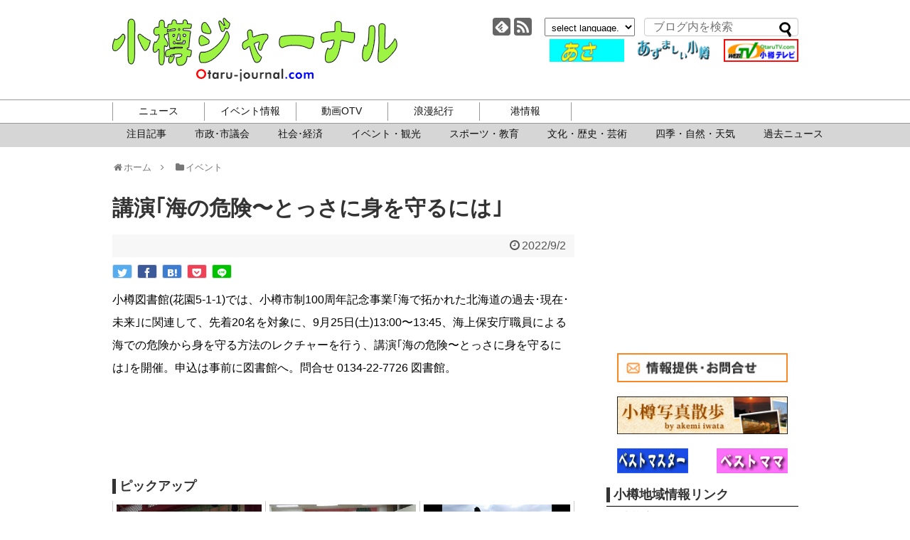

--- FILE ---
content_type: text/html; charset=UTF-8
request_url: https://www.otaru-journal.com/event/%E8%AC%9B%E6%BC%94%EF%BD%A2%E6%B5%B7%E3%81%AE%E5%8D%B1%E9%99%BA%E3%80%9C%E3%81%A8%E3%81%A3%E3%81%95%E3%81%AB%E8%BA%AB%E3%82%92%E5%AE%88%E3%82%8B%E3%81%AB%E3%81%AF%EF%BD%A3/
body_size: 15440
content:
<!DOCTYPE html>
<html lang="ja">
<head>
<!-- Global site tag (gtag.js) - Google Analytics -->
<script async src="https://www.googletagmanager.com/gtag/js?id=UA-8520791-1"></script>
<script>
  window.dataLayer = window.dataLayer || [];
  function gtag(){dataLayer.push(arguments);}
  gtag('js', new Date());

  gtag('config', 'UA-8520791-1');
</script>
<!-- /Global site tag (gtag.js) - Google Analytics -->
<meta charset="UTF-8">
<meta http-equiv="x-dns-prefetch-control" content="on">
<link rel="dns-prefetch" href="https://pagead2.googlesyndication.com">
<link rel="dns-prefetch" href="https://googleads.g.doubleclick.net">
<link rel="dns-prefetch" href="https://googleads4.g.doubleclick.net">
<link rel="dns-prefetch" href="https://tpc.googlesyndication.com">
<link rel="dns-prefetch" href="https://www.gstatic.com">
  <meta name="viewport" content="width=1280, maximum-scale=1, user-scalable=yes">
<link rel="alternate" type="application/rss+xml" title="小樽ジャーナル RSS Feed" href="https://www.otaru-journal.com/feed/" />
<link rel="pingback" href="https://www.otaru-journal.com/otarujournal_wordpress/xmlrpc.php" />
<meta name="description" content="小樽図書館(花園5-1-1)では、小樽市制100周年記念事業｢海で拓かれた北海道の過去･現在･未来｣に関連して、先着20名を対象に、9月25日(土)13:00〜13:45、海上保安庁職員による海での危険から身を守る方法のレクチャーを行う、講" />
<!-- OGP -->
<meta property="og:type" content="article">
<meta property="og:description" content="小樽図書館(花園5-1-1)では、小樽市制100周年記念事業｢海で拓かれた北海道の過去･現在･未来｣に関連して、先着20名を対象に、9月25日(土)13:00〜13:45、海上保安庁職員による海での危険から身を守る方法のレクチャーを行う、講">
<meta property="og:title" content="講演｢海の危険〜とっさに身を守るには｣">
<meta property="og:url" content="https://www.otaru-journal.com/event/%e8%ac%9b%e6%bc%94%ef%bd%a2%e6%b5%b7%e3%81%ae%e5%8d%b1%e9%99%ba%e3%80%9c%e3%81%a8%e3%81%a3%e3%81%95%e3%81%ab%e8%ba%ab%e3%82%92%e5%ae%88%e3%82%8b%e3%81%ab%e3%81%af%ef%bd%a3/">
<meta property="og:image" content="https://www.otaru-journal.com/otarujournal_wordpress/wp-content/themes/simplicity2-child/images/og-image.jpg">
<meta property="og:site_name" content="小樽ジャーナル">
<meta property="og:locale" content="ja_JP">
<!-- /OGP -->
<!-- Twitter Card -->
<meta name="twitter:card" content="summary">
<meta name="twitter:description" content="小樽図書館(花園5-1-1)では、小樽市制100周年記念事業｢海で拓かれた北海道の過去･現在･未来｣に関連して、先着20名を対象に、9月25日(土)13:00〜13:45、海上保安庁職員による海での危険から身を守る方法のレクチャーを行う、講">
<meta name="twitter:title" content="講演｢海の危険〜とっさに身を守るには｣">
<meta name="twitter:url" content="https://www.otaru-journal.com/event/%e8%ac%9b%e6%bc%94%ef%bd%a2%e6%b5%b7%e3%81%ae%e5%8d%b1%e9%99%ba%e3%80%9c%e3%81%a8%e3%81%a3%e3%81%95%e3%81%ab%e8%ba%ab%e3%82%92%e5%ae%88%e3%82%8b%e3%81%ab%e3%81%af%ef%bd%a3/">
<meta name="twitter:image" content="https://www.otaru-journal.com/otarujournal_wordpress/wp-content/themes/simplicity2-child/images/og-image.jpg">
<meta name="twitter:domain" content="www.otaru-journal.com">
<!-- /Twitter Card -->

  <script>
  /*@cc_on _d=document;eval('var document=_d')@*/
  </script>
<!--[if lt IE 9]> 
    <script src="./common/js/html5shiv.js"></script>
<![endif]-->
<title>講演｢海の危険〜とっさに身を守るには｣</title>
<meta name='robots' content='max-image-preview:large' />
<link rel="alternate" type="application/rss+xml" title="小樽ジャーナル &raquo; フィード" href="https://www.otaru-journal.com/feed/" />
<link rel="alternate" title="oEmbed (JSON)" type="application/json+oembed" href="https://www.otaru-journal.com/wp-json/oembed/1.0/embed?url=https%3A%2F%2Fwww.otaru-journal.com%2Fevent%2F%25e8%25ac%259b%25e6%25bc%2594%25ef%25bd%25a2%25e6%25b5%25b7%25e3%2581%25ae%25e5%258d%25b1%25e9%2599%25ba%25e3%2580%259c%25e3%2581%25a8%25e3%2581%25a3%25e3%2581%2595%25e3%2581%25ab%25e8%25ba%25ab%25e3%2582%2592%25e5%25ae%2588%25e3%2582%258b%25e3%2581%25ab%25e3%2581%25af%25ef%25bd%25a3%2F" />
<link rel="alternate" title="oEmbed (XML)" type="text/xml+oembed" href="https://www.otaru-journal.com/wp-json/oembed/1.0/embed?url=https%3A%2F%2Fwww.otaru-journal.com%2Fevent%2F%25e8%25ac%259b%25e6%25bc%2594%25ef%25bd%25a2%25e6%25b5%25b7%25e3%2581%25ae%25e5%258d%25b1%25e9%2599%25ba%25e3%2580%259c%25e3%2581%25a8%25e3%2581%25a3%25e3%2581%2595%25e3%2581%25ab%25e8%25ba%25ab%25e3%2582%2592%25e5%25ae%2588%25e3%2582%258b%25e3%2581%25ab%25e3%2581%25af%25ef%25bd%25a3%2F&#038;format=xml" />
<style id='wp-img-auto-sizes-contain-inline-css' type='text/css'>
img:is([sizes=auto i],[sizes^="auto," i]){contain-intrinsic-size:3000px 1500px}
/*# sourceURL=wp-img-auto-sizes-contain-inline-css */
</style>
<link rel='stylesheet' id='simplicity-style-css' href='https://www.otaru-journal.com/otarujournal_wordpress/wp-content/themes/simplicity2/style.css?ver=6.9&#038;fver=20190405124608' type='text/css' media='all' />
<link rel='stylesheet' id='font-awesome-style-css' href='https://www.otaru-journal.com/otarujournal_wordpress/wp-content/themes/simplicity2/webfonts/css/font-awesome.min.css?ver=6.9&#038;fver=20190405124608' type='text/css' media='all' />
<link rel='stylesheet' id='icomoon-style-css' href='https://www.otaru-journal.com/otarujournal_wordpress/wp-content/themes/simplicity2/webfonts/icomoon/style.css?ver=6.9&#038;fver=20190405124608' type='text/css' media='all' />
<link rel='stylesheet' id='extension-style-css' href='https://www.otaru-journal.com/otarujournal_wordpress/wp-content/themes/simplicity2/css/extension.css?ver=6.9&#038;fver=20190405124608' type='text/css' media='all' />
<style id='extension-style-inline-css' type='text/css'>
#sharebar{margin-left:-120px}@media screen and (max-width:639px){.article br{display:block}} #main .social-count{display:none} .arrow-box{display:none}#sns-group-top .balloon-btn-set{width:auto}
/*# sourceURL=extension-style-inline-css */
</style>
<link rel='stylesheet' id='child-style-css' href='https://www.otaru-journal.com/otarujournal_wordpress/wp-content/themes/simplicity2-child/style.css?ver=6.9&#038;fver=20201111062646' type='text/css' media='all' />
<link rel='stylesheet' id='print-style-css' href='https://www.otaru-journal.com/otarujournal_wordpress/wp-content/themes/simplicity2/css/print.css?ver=6.9&#038;fver=20190405124608' type='text/css' media='print' />
<style id='wp-emoji-styles-inline-css' type='text/css'>

	img.wp-smiley, img.emoji {
		display: inline !important;
		border: none !important;
		box-shadow: none !important;
		height: 1em !important;
		width: 1em !important;
		margin: 0 0.07em !important;
		vertical-align: -0.1em !important;
		background: none !important;
		padding: 0 !important;
	}
/*# sourceURL=wp-emoji-styles-inline-css */
</style>
<style id='wp-block-library-inline-css' type='text/css'>
:root{--wp-block-synced-color:#7a00df;--wp-block-synced-color--rgb:122,0,223;--wp-bound-block-color:var(--wp-block-synced-color);--wp-editor-canvas-background:#ddd;--wp-admin-theme-color:#007cba;--wp-admin-theme-color--rgb:0,124,186;--wp-admin-theme-color-darker-10:#006ba1;--wp-admin-theme-color-darker-10--rgb:0,107,160.5;--wp-admin-theme-color-darker-20:#005a87;--wp-admin-theme-color-darker-20--rgb:0,90,135;--wp-admin-border-width-focus:2px}@media (min-resolution:192dpi){:root{--wp-admin-border-width-focus:1.5px}}.wp-element-button{cursor:pointer}:root .has-very-light-gray-background-color{background-color:#eee}:root .has-very-dark-gray-background-color{background-color:#313131}:root .has-very-light-gray-color{color:#eee}:root .has-very-dark-gray-color{color:#313131}:root .has-vivid-green-cyan-to-vivid-cyan-blue-gradient-background{background:linear-gradient(135deg,#00d084,#0693e3)}:root .has-purple-crush-gradient-background{background:linear-gradient(135deg,#34e2e4,#4721fb 50%,#ab1dfe)}:root .has-hazy-dawn-gradient-background{background:linear-gradient(135deg,#faaca8,#dad0ec)}:root .has-subdued-olive-gradient-background{background:linear-gradient(135deg,#fafae1,#67a671)}:root .has-atomic-cream-gradient-background{background:linear-gradient(135deg,#fdd79a,#004a59)}:root .has-nightshade-gradient-background{background:linear-gradient(135deg,#330968,#31cdcf)}:root .has-midnight-gradient-background{background:linear-gradient(135deg,#020381,#2874fc)}:root{--wp--preset--font-size--normal:16px;--wp--preset--font-size--huge:42px}.has-regular-font-size{font-size:1em}.has-larger-font-size{font-size:2.625em}.has-normal-font-size{font-size:var(--wp--preset--font-size--normal)}.has-huge-font-size{font-size:var(--wp--preset--font-size--huge)}.has-text-align-center{text-align:center}.has-text-align-left{text-align:left}.has-text-align-right{text-align:right}.has-fit-text{white-space:nowrap!important}#end-resizable-editor-section{display:none}.aligncenter{clear:both}.items-justified-left{justify-content:flex-start}.items-justified-center{justify-content:center}.items-justified-right{justify-content:flex-end}.items-justified-space-between{justify-content:space-between}.screen-reader-text{border:0;clip-path:inset(50%);height:1px;margin:-1px;overflow:hidden;padding:0;position:absolute;width:1px;word-wrap:normal!important}.screen-reader-text:focus{background-color:#ddd;clip-path:none;color:#444;display:block;font-size:1em;height:auto;left:5px;line-height:normal;padding:15px 23px 14px;text-decoration:none;top:5px;width:auto;z-index:100000}html :where(.has-border-color){border-style:solid}html :where([style*=border-top-color]){border-top-style:solid}html :where([style*=border-right-color]){border-right-style:solid}html :where([style*=border-bottom-color]){border-bottom-style:solid}html :where([style*=border-left-color]){border-left-style:solid}html :where([style*=border-width]){border-style:solid}html :where([style*=border-top-width]){border-top-style:solid}html :where([style*=border-right-width]){border-right-style:solid}html :where([style*=border-bottom-width]){border-bottom-style:solid}html :where([style*=border-left-width]){border-left-style:solid}html :where(img[class*=wp-image-]){height:auto;max-width:100%}:where(figure){margin:0 0 1em}html :where(.is-position-sticky){--wp-admin--admin-bar--position-offset:var(--wp-admin--admin-bar--height,0px)}@media screen and (max-width:600px){html :where(.is-position-sticky){--wp-admin--admin-bar--position-offset:0px}}

/*# sourceURL=wp-block-library-inline-css */
</style><style id='global-styles-inline-css' type='text/css'>
:root{--wp--preset--aspect-ratio--square: 1;--wp--preset--aspect-ratio--4-3: 4/3;--wp--preset--aspect-ratio--3-4: 3/4;--wp--preset--aspect-ratio--3-2: 3/2;--wp--preset--aspect-ratio--2-3: 2/3;--wp--preset--aspect-ratio--16-9: 16/9;--wp--preset--aspect-ratio--9-16: 9/16;--wp--preset--color--black: #000000;--wp--preset--color--cyan-bluish-gray: #abb8c3;--wp--preset--color--white: #ffffff;--wp--preset--color--pale-pink: #f78da7;--wp--preset--color--vivid-red: #cf2e2e;--wp--preset--color--luminous-vivid-orange: #ff6900;--wp--preset--color--luminous-vivid-amber: #fcb900;--wp--preset--color--light-green-cyan: #7bdcb5;--wp--preset--color--vivid-green-cyan: #00d084;--wp--preset--color--pale-cyan-blue: #8ed1fc;--wp--preset--color--vivid-cyan-blue: #0693e3;--wp--preset--color--vivid-purple: #9b51e0;--wp--preset--gradient--vivid-cyan-blue-to-vivid-purple: linear-gradient(135deg,rgb(6,147,227) 0%,rgb(155,81,224) 100%);--wp--preset--gradient--light-green-cyan-to-vivid-green-cyan: linear-gradient(135deg,rgb(122,220,180) 0%,rgb(0,208,130) 100%);--wp--preset--gradient--luminous-vivid-amber-to-luminous-vivid-orange: linear-gradient(135deg,rgb(252,185,0) 0%,rgb(255,105,0) 100%);--wp--preset--gradient--luminous-vivid-orange-to-vivid-red: linear-gradient(135deg,rgb(255,105,0) 0%,rgb(207,46,46) 100%);--wp--preset--gradient--very-light-gray-to-cyan-bluish-gray: linear-gradient(135deg,rgb(238,238,238) 0%,rgb(169,184,195) 100%);--wp--preset--gradient--cool-to-warm-spectrum: linear-gradient(135deg,rgb(74,234,220) 0%,rgb(151,120,209) 20%,rgb(207,42,186) 40%,rgb(238,44,130) 60%,rgb(251,105,98) 80%,rgb(254,248,76) 100%);--wp--preset--gradient--blush-light-purple: linear-gradient(135deg,rgb(255,206,236) 0%,rgb(152,150,240) 100%);--wp--preset--gradient--blush-bordeaux: linear-gradient(135deg,rgb(254,205,165) 0%,rgb(254,45,45) 50%,rgb(107,0,62) 100%);--wp--preset--gradient--luminous-dusk: linear-gradient(135deg,rgb(255,203,112) 0%,rgb(199,81,192) 50%,rgb(65,88,208) 100%);--wp--preset--gradient--pale-ocean: linear-gradient(135deg,rgb(255,245,203) 0%,rgb(182,227,212) 50%,rgb(51,167,181) 100%);--wp--preset--gradient--electric-grass: linear-gradient(135deg,rgb(202,248,128) 0%,rgb(113,206,126) 100%);--wp--preset--gradient--midnight: linear-gradient(135deg,rgb(2,3,129) 0%,rgb(40,116,252) 100%);--wp--preset--font-size--small: 13px;--wp--preset--font-size--medium: 20px;--wp--preset--font-size--large: 36px;--wp--preset--font-size--x-large: 42px;--wp--preset--spacing--20: 0.44rem;--wp--preset--spacing--30: 0.67rem;--wp--preset--spacing--40: 1rem;--wp--preset--spacing--50: 1.5rem;--wp--preset--spacing--60: 2.25rem;--wp--preset--spacing--70: 3.38rem;--wp--preset--spacing--80: 5.06rem;--wp--preset--shadow--natural: 6px 6px 9px rgba(0, 0, 0, 0.2);--wp--preset--shadow--deep: 12px 12px 50px rgba(0, 0, 0, 0.4);--wp--preset--shadow--sharp: 6px 6px 0px rgba(0, 0, 0, 0.2);--wp--preset--shadow--outlined: 6px 6px 0px -3px rgb(255, 255, 255), 6px 6px rgb(0, 0, 0);--wp--preset--shadow--crisp: 6px 6px 0px rgb(0, 0, 0);}:where(.is-layout-flex){gap: 0.5em;}:where(.is-layout-grid){gap: 0.5em;}body .is-layout-flex{display: flex;}.is-layout-flex{flex-wrap: wrap;align-items: center;}.is-layout-flex > :is(*, div){margin: 0;}body .is-layout-grid{display: grid;}.is-layout-grid > :is(*, div){margin: 0;}:where(.wp-block-columns.is-layout-flex){gap: 2em;}:where(.wp-block-columns.is-layout-grid){gap: 2em;}:where(.wp-block-post-template.is-layout-flex){gap: 1.25em;}:where(.wp-block-post-template.is-layout-grid){gap: 1.25em;}.has-black-color{color: var(--wp--preset--color--black) !important;}.has-cyan-bluish-gray-color{color: var(--wp--preset--color--cyan-bluish-gray) !important;}.has-white-color{color: var(--wp--preset--color--white) !important;}.has-pale-pink-color{color: var(--wp--preset--color--pale-pink) !important;}.has-vivid-red-color{color: var(--wp--preset--color--vivid-red) !important;}.has-luminous-vivid-orange-color{color: var(--wp--preset--color--luminous-vivid-orange) !important;}.has-luminous-vivid-amber-color{color: var(--wp--preset--color--luminous-vivid-amber) !important;}.has-light-green-cyan-color{color: var(--wp--preset--color--light-green-cyan) !important;}.has-vivid-green-cyan-color{color: var(--wp--preset--color--vivid-green-cyan) !important;}.has-pale-cyan-blue-color{color: var(--wp--preset--color--pale-cyan-blue) !important;}.has-vivid-cyan-blue-color{color: var(--wp--preset--color--vivid-cyan-blue) !important;}.has-vivid-purple-color{color: var(--wp--preset--color--vivid-purple) !important;}.has-black-background-color{background-color: var(--wp--preset--color--black) !important;}.has-cyan-bluish-gray-background-color{background-color: var(--wp--preset--color--cyan-bluish-gray) !important;}.has-white-background-color{background-color: var(--wp--preset--color--white) !important;}.has-pale-pink-background-color{background-color: var(--wp--preset--color--pale-pink) !important;}.has-vivid-red-background-color{background-color: var(--wp--preset--color--vivid-red) !important;}.has-luminous-vivid-orange-background-color{background-color: var(--wp--preset--color--luminous-vivid-orange) !important;}.has-luminous-vivid-amber-background-color{background-color: var(--wp--preset--color--luminous-vivid-amber) !important;}.has-light-green-cyan-background-color{background-color: var(--wp--preset--color--light-green-cyan) !important;}.has-vivid-green-cyan-background-color{background-color: var(--wp--preset--color--vivid-green-cyan) !important;}.has-pale-cyan-blue-background-color{background-color: var(--wp--preset--color--pale-cyan-blue) !important;}.has-vivid-cyan-blue-background-color{background-color: var(--wp--preset--color--vivid-cyan-blue) !important;}.has-vivid-purple-background-color{background-color: var(--wp--preset--color--vivid-purple) !important;}.has-black-border-color{border-color: var(--wp--preset--color--black) !important;}.has-cyan-bluish-gray-border-color{border-color: var(--wp--preset--color--cyan-bluish-gray) !important;}.has-white-border-color{border-color: var(--wp--preset--color--white) !important;}.has-pale-pink-border-color{border-color: var(--wp--preset--color--pale-pink) !important;}.has-vivid-red-border-color{border-color: var(--wp--preset--color--vivid-red) !important;}.has-luminous-vivid-orange-border-color{border-color: var(--wp--preset--color--luminous-vivid-orange) !important;}.has-luminous-vivid-amber-border-color{border-color: var(--wp--preset--color--luminous-vivid-amber) !important;}.has-light-green-cyan-border-color{border-color: var(--wp--preset--color--light-green-cyan) !important;}.has-vivid-green-cyan-border-color{border-color: var(--wp--preset--color--vivid-green-cyan) !important;}.has-pale-cyan-blue-border-color{border-color: var(--wp--preset--color--pale-cyan-blue) !important;}.has-vivid-cyan-blue-border-color{border-color: var(--wp--preset--color--vivid-cyan-blue) !important;}.has-vivid-purple-border-color{border-color: var(--wp--preset--color--vivid-purple) !important;}.has-vivid-cyan-blue-to-vivid-purple-gradient-background{background: var(--wp--preset--gradient--vivid-cyan-blue-to-vivid-purple) !important;}.has-light-green-cyan-to-vivid-green-cyan-gradient-background{background: var(--wp--preset--gradient--light-green-cyan-to-vivid-green-cyan) !important;}.has-luminous-vivid-amber-to-luminous-vivid-orange-gradient-background{background: var(--wp--preset--gradient--luminous-vivid-amber-to-luminous-vivid-orange) !important;}.has-luminous-vivid-orange-to-vivid-red-gradient-background{background: var(--wp--preset--gradient--luminous-vivid-orange-to-vivid-red) !important;}.has-very-light-gray-to-cyan-bluish-gray-gradient-background{background: var(--wp--preset--gradient--very-light-gray-to-cyan-bluish-gray) !important;}.has-cool-to-warm-spectrum-gradient-background{background: var(--wp--preset--gradient--cool-to-warm-spectrum) !important;}.has-blush-light-purple-gradient-background{background: var(--wp--preset--gradient--blush-light-purple) !important;}.has-blush-bordeaux-gradient-background{background: var(--wp--preset--gradient--blush-bordeaux) !important;}.has-luminous-dusk-gradient-background{background: var(--wp--preset--gradient--luminous-dusk) !important;}.has-pale-ocean-gradient-background{background: var(--wp--preset--gradient--pale-ocean) !important;}.has-electric-grass-gradient-background{background: var(--wp--preset--gradient--electric-grass) !important;}.has-midnight-gradient-background{background: var(--wp--preset--gradient--midnight) !important;}.has-small-font-size{font-size: var(--wp--preset--font-size--small) !important;}.has-medium-font-size{font-size: var(--wp--preset--font-size--medium) !important;}.has-large-font-size{font-size: var(--wp--preset--font-size--large) !important;}.has-x-large-font-size{font-size: var(--wp--preset--font-size--x-large) !important;}
/*# sourceURL=global-styles-inline-css */
</style>

<style id='classic-theme-styles-inline-css' type='text/css'>
/*! This file is auto-generated */
.wp-block-button__link{color:#fff;background-color:#32373c;border-radius:9999px;box-shadow:none;text-decoration:none;padding:calc(.667em + 2px) calc(1.333em + 2px);font-size:1.125em}.wp-block-file__button{background:#32373c;color:#fff;text-decoration:none}
/*# sourceURL=/wp-includes/css/classic-themes.min.css */
</style>
<script type="text/javascript" src="https://www.otaru-journal.com/otarujournal_wordpress/wp-includes/js/jquery/jquery.min.js?ver=3.7.1" id="jquery-core-js"></script>
<script type="text/javascript" src="https://www.otaru-journal.com/otarujournal_wordpress/wp-includes/js/jquery/jquery-migrate.min.js?ver=3.4.1" id="jquery-migrate-js"></script>
<link rel="canonical" href="https://www.otaru-journal.com/event/%e8%ac%9b%e6%bc%94%ef%bd%a2%e6%b5%b7%e3%81%ae%e5%8d%b1%e9%99%ba%e3%80%9c%e3%81%a8%e3%81%a3%e3%81%95%e3%81%ab%e8%ba%ab%e3%82%92%e5%ae%88%e3%82%8b%e3%81%ab%e3%81%af%ef%bd%a3/" />
<link rel='shortlink' href='https://www.otaru-journal.com/?p=85561' />
<script async src="https://pagead2.googlesyndication.com/pagead/js/adsbygoogle.js"></script>
</head>
  <body data-rsssl=1 class="wp-singular event-template-default single single-event postid-85561 wp-theme-simplicity2 wp-child-theme-simplicity2-child" itemscope itemtype="https://schema.org/WebPage">
    <div id="container">

      <!-- header -->
      <header itemscope itemtype="https://schema.org/WPHeader">
        <div id="header" class="clearfix">
          <div id="header-in">

                        <div id="h-top">
              
              <div class="alignleft top-title-catchphrase">
                <!-- サイトのタイトル -->
<p id="site-title" itemscope itemtype="https://schema.org/Organization">
  <a href="https://www.otaru-journal.com/">小樽ジャーナル</a></p>
              </div>
              
                            <div class="alignright top-sns-follows flexBox">
                                <!-- SNSページ -->
<div class="sns-pages">
<ul class="snsp">
<li class="feedly-page"><a href="//feedly.com/i/subscription/feed/https://www.otaru-journal.com/feed/" target="blank" title="feedlyで更新情報を購読" rel="nofollow"><span class="icon-feedly-logo"></span></a></li><li class="rss-page"><a href="https://www.otaru-journal.com/feed/" target="_blank" title="RSSで更新情報をフォロー" rel="nofollow"><span class="icon-rss-logo"></span></a></li>  </ul>
</div>
                                <div id="selectlanguage"><form>
            <select name="select" onchange="location.href=this.options[this.selectedIndex].value;">
              <option seleced value="#">select language.</option>
                <option value="https://translate.google.com/translate?hl=ja&sl=ja&tl=ar&u=https://www.otaru-journal.com">Arabic</option>
				 <option value="https://translate.google.com/translate?hl=ja&sl=ja&tl=it&u=https://www.otaru-journal.com">Italian</option>
               <option value="https://translate.google.com/translate?hl=ja&sl=ja&tl=nl&u=https://www.otaru-journal.com">Dutch</option>
               <option value="https://translate.google.com/translate?hl=ja&sl=ja&tl=el&u=https://www.otaru-journal.com">Greek</option>
                <option value="https://translate.google.com/translate?hl=ja&sl=ja&tl=hr&u=https://www.otaru-journal.com">Croatian</option>                
				<option value="https://translate.google.com/translate?hl=ja&sl=ja&tl=sv&u=https://www.otaru-journal.com">Swedish</option>
                <option value="https://translate.google.com/translate?hl=ja&sl=ja&tl=es&u=https://www.otaru-journal.com">Spanish</option>                
				<option value="https://translate.google.com/translate?hl=ja&sl=ja&tl=cs&u=https://www.otaru-journal.com">Czech</option>
				<option value="https://translate.google.com/translate?hl=ja&sl=ja&tl=da&u=https://www.otaru-journal.com">Danish</option>
                <option value="https://translate.google.com/translate?hl=ja&sl=ja&tl=no&u=https://www.otaru-journal.com">Norwegian </option>
              <option value="https://translate.google.com/translate?hl=ja&sl=ja&tl=hi&u=https://www.otaru-journal.com">Hindi</option>
			                  <option value="https://translate.google.com/translate?hl=ja&sl=ja&tl=fr&u=https://www.otaru-journal.com">French</option>
                <option value="https://translate.google.com/translate?hl=ja&sl=ja&tl=bg&u=https://www.otaru-journal.com">Bulgarian</option>
                <option value="https://translate.google.com/translate?hl=ja&sl=ja&tl=pl&u=https://www.otaru-journal.com">Polish</option>
                <option value="https://translate.google.com/translate?hl=ja&sl=ja&tl=pt&u=https://www.otaru-journal.com">Portuguese</option>
                <option value="https://translate.google.com/translate?hl=ja&sl=ja&tl=ro&u=https://www.otaru-journal.com">Rumania</option>
                <option value="https://translate.google.com/translate?hl=ja&sl=ja&tl=ru&u=https://www.otaru-journal.com">Russian</option>
                <option value="https://translate.google.com/translate?hl=ja&sl=ja&tl=fi&u=https://www.otaru-journal.com">Finland</option>
                <option value="https://translate.google.com/translate?hl=ja&sl=ja&tl=en&u=https://www.otaru-journal.com">English</option>
                <option value="https://translate.google.com/translate?hl=ja&sl=ja&tl=ko&u=https://www.otaru-journal.com">Korean</option>
                <option value="https://translate.google.com/translate?hl=ja&sl=ja&tl=zh-CN&u=https://www.otaru-journal.com">中国語(簡体)</option>
                <option value="https://translate.google.com/translate?hl=ja&sl=ja&tl=zh-TW&u=https://www.otaru-journal.com">中国語(繁体)</option>
                <option value="https://www.otaru-journal.com">日本語</option>
            </select>
        </form></div>
                <form method="get" id="searchform" action="https://www.otaru-journal.com/">
	<input type="text" placeholder="ブログ内を検索" name="s" id="s">
	<input type="submit" id="searchsubmit" value="">
</form>              <div class="adOtaruOuter">
              <div class="adOtaru flexBox">
		  <a href="http://www.keishin-g.com/otaruds/" target="_blank"><img src="/otarujournal_wordpress/wp-content/uploads/2019/08/otarudsbarner.gif" alt="小樽自動車学校"></a>
		  <a href="https://www.otaru-journal.com/azumashi/" target="_blank"><img src="/otarujournal_wordpress/wp-content/uploads/2019/08/azu.gif" alt="あずましい小樽"></a>
		  <a href="http://www.youtube.com/OtarujournalTV" target="_blank"><img src="/otarujournal_wordpress/wp-content/uploads/2019/08/otv-logo1.gif" alt="小樽TV"></a>
	              </div>
              </div>
                          </div><!-- /#h-top -->
          </div><!-- /#header-in -->
        </div><!-- /#header -->
      </header>

      <!-- Navigation -->
<nav itemscope itemtype="https://schema.org/SiteNavigationElement">
  <div id="navi" class="navi-pc">
      	<div id="navi-in">
      <div class="menu-%e3%82%b0%e3%83%ad%e3%83%bc%e3%83%90%e3%83%ab%e3%83%a1%e3%83%8b%e3%83%a5%e3%83%bc-container"><ul id="menu-%e3%82%b0%e3%83%ad%e3%83%bc%e3%83%90%e3%83%ab%e3%83%a1%e3%83%8b%e3%83%a5%e3%83%bc" class="menu"><li id="menu-item-8161" class="gnav-news menu-item menu-item-type-custom menu-item-object-custom menu-item-has-children menu-item-8161"><a>ニュース</a>
<ul class="sub-menu">
	<li id="menu-item-8171" class="menu-item menu-item-type-taxonomy menu-item-object-category menu-item-8171"><a href="https://www.otaru-journal.com/category/news_pickup/">注目記事</a></li>
	<li id="menu-item-8168" class="menu-item menu-item-type-taxonomy menu-item-object-category menu-item-8168"><a href="https://www.otaru-journal.com/category/municipal/">市政･市議会</a></li>
	<li id="menu-item-8166" class="menu-item menu-item-type-taxonomy menu-item-object-category menu-item-8166"><a href="https://www.otaru-journal.com/category/social_economy/">社会･経済</a></li>
	<li id="menu-item-8167" class="menu-item menu-item-type-taxonomy menu-item-object-category menu-item-8167"><a href="https://www.otaru-journal.com/category/event_news/">イベント・観光</a></li>
	<li id="menu-item-27836" class="menu-item menu-item-type-taxonomy menu-item-object-category menu-item-27836"><a href="https://www.otaru-journal.com/category/sports_and_education/">スポーツ・教育</a></li>
	<li id="menu-item-8169" class="menu-item menu-item-type-taxonomy menu-item-object-category menu-item-8169"><a href="https://www.otaru-journal.com/category/culture/">文化・歴史・芸術</a></li>
	<li id="menu-item-27837" class="menu-item menu-item-type-taxonomy menu-item-object-category menu-item-27837"><a href="https://www.otaru-journal.com/category/nature/">四季・自然・天気</a></li>
	<li id="menu-item-52308" class="menu-item menu-item-type-post_type menu-item-object-page menu-item-52308"><a href="https://www.otaru-journal.com/allpost/">過去ニュース</a></li>
</ul>
</li>
<li id="menu-item-8173" class="gnav-events menu-item menu-item-type-custom menu-item-object-custom menu-item-has-children menu-item-8173"><a>イベント情報</a>
<ul class="sub-menu">
	<li id="menu-item-26401" class="menu-item menu-item-type-post_type menu-item-object-page menu-item-26401"><a href="https://www.otaru-journal.com/event-month/">今月のイベント</a></li>
	<li id="menu-item-26400" class="menu-item menu-item-type-post_type menu-item-object-page menu-item-26400"><a href="https://www.otaru-journal.com/event-next/">来月のイベント</a></li>
	<li id="menu-item-26402" class="menu-item menu-item-type-custom menu-item-object-custom menu-item-26402"><a href="/flyer/">チラシ</a></li>
</ul>
</li>
<li id="menu-item-8177" class="gnav-otv menu-item menu-item-type-custom menu-item-object-custom menu-item-has-children menu-item-8177"><a>動画OTV</a>
<ul class="sub-menu">
	<li id="menu-item-25931" class="menu-item menu-item-type-custom menu-item-object-custom menu-item-25931"><a href="https://www.youtube.com/@OtarujournalTV/featured">youtubeチャンネル</a></li>
</ul>
</li>
<li id="menu-item-8178" class="gnav-roman menu-item menu-item-type-custom menu-item-object-custom menu-item-has-children menu-item-8178"><a>浪漫紀行</a>
<ul class="sub-menu">
	<li id="menu-item-29880" class="menu-item menu-item-type-post_type menu-item-object-azumashi menu-item-29880"><a href="https://www.otaru-journal.com/azumashi/prologue/">プロローグ</a></li>
	<li id="menu-item-28375" class="menu-item menu-item-type-post_type menu-item-object-page menu-item-28375"><a href="https://www.otaru-journal.com/azumashi/">あずましい小樽</a></li>
	<li id="menu-item-28404" class="menu-item menu-item-type-post_type menu-item-object-page menu-item-28404"><a href="https://www.otaru-journal.com/page-28401/">旭展望台周辺遊歩道マップ</a></li>
	<li id="menu-item-28407" class="menu-item menu-item-type-post_type menu-item-object-page menu-item-28407"><a href="https://www.otaru-journal.com/hyakusen/">来ぶらり百選</a></li>
</ul>
</li>
<li id="menu-item-28174" class="gnav-port menu-item menu-item-type-custom menu-item-object-custom menu-item-has-children menu-item-28174"><a>港情報</a>
<ul class="sub-menu">
	<li id="menu-item-8182" class="menu-item menu-item-type-custom menu-item-object-custom menu-item-8182"><a href="/port/#port_pdf">入出港情報</a></li>
	<li id="menu-item-8183" class="menu-item menu-item-type-custom menu-item-object-custom menu-item-8183"><a href="/port/#port_fishing">釣果情報</a></li>
	<li id="menu-item-8184" class="menu-item menu-item-type-custom menu-item-object-custom menu-item-8184"><a href="https://www.city.otaru.lg.jp/docs/2020112000642/">クルーズ客船寄港情報</a></li>
</ul>
</li>
</ul></div>    </div><!-- /#navi-in -->
  </div><!-- /#navi -->
</nav>
<!-- /Navigation -->	  <div class="subnavBg"></div>

      <!-- 本体部分 -->
      <div id="body">
        <div id="body-in" class="cf">

          
          <!-- main -->
          <main itemscope itemprop="mainContentOfPage">
            <div id="main" itemscope itemtype="https://schema.org/Blog">
  
  <div id="breadcrumb" class="breadcrumb-category">
<a href="https://www.otaru-journal.com"><span class="fa fa-home fa-fw"></span>ホーム　</a><span class="fa fa-angle-right"></span>　<a href=""><span class="fa fa-folder fa-fw"></span>イベント</a> 

</div><!-- /#breadcrumb -->  <div id="post-85561" class="post-85561 event type-event status-publish hentry">
  <article class="article">


  <header>
    <h1 class="entry-title"><!-- -->講演｢海の危険〜とっさに身を守るには｣</h1>
    <p class="post-meta">
            <span class="post-date"><span class="fa fa-clock-o fa-fw"></span><time class="entry-date date published updated" datetime="2022-09-02T19:24:22+09:00">2022/9/2</time></span>
    
      
      
      
      
      
      
    </p>

    
    
    <div id="sns-group-top" class="sns-group sns-group-top">
<div class="sns-buttons sns-buttons-pc">
    <p class="sns-share-msg">シェアする</p>
    <ul class="snsb snsb-balloon clearfix">
        <li class="balloon-btn twitter-balloon-btn">
      <span class="balloon-btn-set">
        <span class="arrow-box">
          <a href="//twitter.com/search?q=https%3A%2F%2Fwww.otaru-journal.com%2Fevent%2F%25e8%25ac%259b%25e6%25bc%2594%25ef%25bd%25a2%25e6%25b5%25b7%25e3%2581%25ae%25e5%258d%25b1%25e9%2599%25ba%25e3%2580%259c%25e3%2581%25a8%25e3%2581%25a3%25e3%2581%2595%25e3%2581%25ab%25e8%25ba%25ab%25e3%2582%2592%25e5%25ae%2588%25e3%2582%258b%25e3%2581%25ab%25e3%2581%25af%25ef%25bd%25a3%2F" target="blank" class="arrow-box-link twitter-arrow-box-link" rel="nofollow">
            <span class="social-count twitter-count"><span class="fa fa-comments"></span></span>
          </a>
        </span>
        <a href="https://twitter.com/intent/tweet?text=%E8%AC%9B%E6%BC%94%EF%BD%A2%E6%B5%B7%E3%81%AE%E5%8D%B1%E9%99%BA%E3%80%9C%E3%81%A8%E3%81%A3%E3%81%95%E3%81%AB%E8%BA%AB%E3%82%92%E5%AE%88%E3%82%8B%E3%81%AB%E3%81%AF%EF%BD%A3&amp;url=https%3A%2F%2Fwww.otaru-journal.com%2Fevent%2F%25e8%25ac%259b%25e6%25bc%2594%25ef%25bd%25a2%25e6%25b5%25b7%25e3%2581%25ae%25e5%258d%25b1%25e9%2599%25ba%25e3%2580%259c%25e3%2581%25a8%25e3%2581%25a3%25e3%2581%2595%25e3%2581%25ab%25e8%25ba%25ab%25e3%2582%2592%25e5%25ae%2588%25e3%2582%258b%25e3%2581%25ab%25e3%2581%25af%25ef%25bd%25a3%2F" target="blank" class="balloon-btn-link twitter-balloon-btn-link" rel="nofollow">
          <span class="icon-twitter"></span>
        </a>
      </span>
    </li>
            <li class="balloon-btn facebook-balloon-btn">
      <span class="balloon-btn-set">
        <span class="arrow-box">
          <a href="//www.facebook.com/sharer/sharer.php?u=https://www.otaru-journal.com/event/%e8%ac%9b%e6%bc%94%ef%bd%a2%e6%b5%b7%e3%81%ae%e5%8d%b1%e9%99%ba%e3%80%9c%e3%81%a8%e3%81%a3%e3%81%95%e3%81%ab%e8%ba%ab%e3%82%92%e5%ae%88%e3%82%8b%e3%81%ab%e3%81%af%ef%bd%a3/&amp;t=%E8%AC%9B%E6%BC%94%EF%BD%A2%E6%B5%B7%E3%81%AE%E5%8D%B1%E9%99%BA%E3%80%9C%E3%81%A8%E3%81%A3%E3%81%95%E3%81%AB%E8%BA%AB%E3%82%92%E5%AE%88%E3%82%8B%E3%81%AB%E3%81%AF%EF%BD%A3" target="blank" class="arrow-box-link facebook-arrow-box-link" rel="nofollow">
            <span class="social-count facebook-count"><span class="fa fa-spinner fa-pulse"></span></span>
          </a>
        </span>
        <a href="//www.facebook.com/sharer/sharer.php?u=https://www.otaru-journal.com/event/%e8%ac%9b%e6%bc%94%ef%bd%a2%e6%b5%b7%e3%81%ae%e5%8d%b1%e9%99%ba%e3%80%9c%e3%81%a8%e3%81%a3%e3%81%95%e3%81%ab%e8%ba%ab%e3%82%92%e5%ae%88%e3%82%8b%e3%81%ab%e3%81%af%ef%bd%a3/&amp;t=%E8%AC%9B%E6%BC%94%EF%BD%A2%E6%B5%B7%E3%81%AE%E5%8D%B1%E9%99%BA%E3%80%9C%E3%81%A8%E3%81%A3%E3%81%95%E3%81%AB%E8%BA%AB%E3%82%92%E5%AE%88%E3%82%8B%E3%81%AB%E3%81%AF%EF%BD%A3" target="blank" class="balloon-btn-link facebook-balloon-btn-link" rel="nofollow">
          <span class="icon-facebook"></span>
        </a>
      </span>
    </li>
                <li class="balloon-btn hatena-balloon-btn">
      <span class="balloon-btn-set">
        <span class="arrow-box">
          <a href="//b.hatena.ne.jp/entry/s/www.otaru-journal.com/event/%e8%ac%9b%e6%bc%94%ef%bd%a2%e6%b5%b7%e3%81%ae%e5%8d%b1%e9%99%ba%e3%80%9c%e3%81%a8%e3%81%a3%e3%81%95%e3%81%ab%e8%ba%ab%e3%82%92%e5%ae%88%e3%82%8b%e3%81%ab%e3%81%af%ef%bd%a3/" target="blank" class="arrow-box-link hatena-arrow-box-link" rel="nofollow">
            <span class="social-count hatebu-count"><span class="fa fa-spinner fa-pulse"></span></span>
          </a>
        </span>
        <a href="//b.hatena.ne.jp/entry/s/www.otaru-journal.com/event/%e8%ac%9b%e6%bc%94%ef%bd%a2%e6%b5%b7%e3%81%ae%e5%8d%b1%e9%99%ba%e3%80%9c%e3%81%a8%e3%81%a3%e3%81%95%e3%81%ab%e8%ba%ab%e3%82%92%e5%ae%88%e3%82%8b%e3%81%ab%e3%81%af%ef%bd%a3/" target="blank" class="hatena-bookmark-button balloon-btn-link hatena-balloon-btn-link" data-hatena-bookmark-layout="simple" title="講演｢海の危険〜とっさに身を守るには｣" rel="nofollow">
          <span class="icon-hatena"></span>
        </a>
      </span>
    </li>
            <li class="balloon-btn pocket-balloon-btn">
      <span class="balloon-btn-set">
        <span class="arrow-box">
          <a href="//getpocket.com/edit?url=https://www.otaru-journal.com/event/%e8%ac%9b%e6%bc%94%ef%bd%a2%e6%b5%b7%e3%81%ae%e5%8d%b1%e9%99%ba%e3%80%9c%e3%81%a8%e3%81%a3%e3%81%95%e3%81%ab%e8%ba%ab%e3%82%92%e5%ae%88%e3%82%8b%e3%81%ab%e3%81%af%ef%bd%a3/" target="blank" class="arrow-box-link pocket-arrow-box-link" rel="nofollow">
            <span class="social-count pocket-count"><span class="fa fa-spinner fa-pulse"></span></span>
          </a>
        </span>
        <a href="//getpocket.com/edit?url=https://www.otaru-journal.com/event/%e8%ac%9b%e6%bc%94%ef%bd%a2%e6%b5%b7%e3%81%ae%e5%8d%b1%e9%99%ba%e3%80%9c%e3%81%a8%e3%81%a3%e3%81%95%e3%81%ab%e8%ba%ab%e3%82%92%e5%ae%88%e3%82%8b%e3%81%ab%e3%81%af%ef%bd%a3/" target="blank" class="balloon-btn-link pocket-balloon-btn-link" rel="nofollow">
          <span class="icon-pocket"></span>
        </a>
      </span>
    </li>
            <li class="balloon-btn line-balloon-btn">
      <span class="balloon-btn-set">
        <span class="arrow-box">
          <a href="//timeline.line.me/social-plugin/share?url=https%3A%2F%2Fwww.otaru-journal.com%2Fevent%2F%25e8%25ac%259b%25e6%25bc%2594%25ef%25bd%25a2%25e6%25b5%25b7%25e3%2581%25ae%25e5%258d%25b1%25e9%2599%25ba%25e3%2580%259c%25e3%2581%25a8%25e3%2581%25a3%25e3%2581%2595%25e3%2581%25ab%25e8%25ba%25ab%25e3%2582%2592%25e5%25ae%2588%25e3%2582%258b%25e3%2581%25ab%25e3%2581%25af%25ef%25bd%25a3%2F" target="blank" class="arrow-box-link line-arrow-box-link" rel="nofollow">
            LINE!
          </a>
        </span>
        <a href="//timeline.line.me/social-plugin/share?url=https%3A%2F%2Fwww.otaru-journal.com%2Fevent%2F%25e8%25ac%259b%25e6%25bc%2594%25ef%25bd%25a2%25e6%25b5%25b7%25e3%2581%25ae%25e5%258d%25b1%25e9%2599%25ba%25e3%2580%259c%25e3%2581%25a8%25e3%2581%25a3%25e3%2581%2595%25e3%2581%25ab%25e8%25ba%25ab%25e3%2582%2592%25e5%25ae%2588%25e3%2582%258b%25e3%2581%25ab%25e3%2581%25af%25ef%25bd%25a3%2F" target="blank" class="balloon-btn-link line-balloon-btn-link" rel="nofollow">
          <span class="icon-line"></span>
        </a>
      </span>
    </li>
                      </ul>
</div>
</div>
<div class="clear"></div>

      </header>

  
  <div id="the-content" class="entry-content">
  
<p><span style="font-size: 16px;">小樽図書館(花園5-1-1)では、小樽市制100周年記念事業｢海で拓かれた北海道の過去･現在･未来｣に関連して、先着20名を対象に、9月25日(土)13:00〜13:45、海上保安庁職員による海での危険から身を守る方法のレクチャーを行う、講演｢海の危険〜とっさに身を守るには｣を開催。申込は事前に図書館へ。問合せ 0134-22-7726 図書館。</span></p>
  </div>

  <footer>
    
<div class="pickupAdArea">
<!-- wordpress ピックアップ上部 -->
<ins class="adsbygoogle"
     style="display:block"
     data-ad-client="ca-pub-2274052999776802"
     data-ad-slot="8347242894"
     data-ad-format="horizontal"
     data-full-width-responsive="true"></ins>
<script>
(adsbygoogle = window.adsbygoogle || []).push({});
</script>
</div>



<div class="pickupLink">
  <h2>ピックアップ</h2>
  <ul class="postListInner flexBox">
    
        <li>
                  <a href="https://www.youtube.com/watch?v=XIIOpuD60rY" class="popup-iframe" >
            <div class="movieThum">
              <img src="https://i.ytimg.com/vi/XIIOpuD60rY/mqdefault.jpg" alt="苦を払う！師走恒例の煤払い　小樽住吉神社画像">
              <img src="/common/img/btn_play.png" alt="再生" class="thumPlayBtn">
            </div>
            <p>苦を払う！師走恒例の煤払い　小樽住吉神社</p>
          </a>
        </li>


    
        <li>
                  <a href="https://www.youtube.com/watch?v=_nKw9kiOPbw" class="popup-iframe" >
            <div class="movieThum">
              <img src="https://i.ytimg.com/vi/_nKw9kiOPbw/mqdefault.jpg" alt="小樽市地域子育て支援センター「おやこの集いの場」オープン画像">
              <img src="/common/img/btn_play.png" alt="再生" class="thumPlayBtn">
            </div>
            <p>小樽市地域子育て支援センター「おやこの集いの場」オープン</p>
          </a>
        </li>


    
        <li>
                  <a href="https://www.youtube.com/watch?v=cRkl3K-vwkY" class="popup-iframe" >
            <div class="movieThum">
              <img src="https://i.ytimg.com/vi/cRkl3K-vwkY/mqdefault.jpg" alt="おたる水族館冬期営業開始　ぺんぎんの雪中散歩に歓声画像">
              <img src="/common/img/btn_play.png" alt="再生" class="thumPlayBtn">
            </div>
            <p>おたる水族館冬期営業開始　ぺんぎんの雪中散歩に歓声</p>
          </a>
        </li>


        </ul>
  
  
  <div class="pickupAdAreaBottom flexBox">
    <div class="pickupAdAreaBottomL">
      <!-- wordpress ピックアップ 左 -->
      <ins class="adsbygoogle"
           style="display:block"
           data-ad-client="ca-pub-2274052999776802"
           data-ad-slot="2328629450"
           data-ad-format="rectangle"
           data-full-width-responsive="true"></ins>
      <script>
      (adsbygoogle = window.adsbygoogle || []).push({});
      </script>
    </div>
    <div class="pickupAdAreaBottomR">
      <!-- wordpress ピックアップ 右 -->
      <ins class="adsbygoogle"
           style="display:block"
           data-ad-client="ca-pub-2274052999776802"
           data-ad-slot="4051585291"
           data-ad-format="rectangle"
           data-full-width-responsive="true"></ins>
      <script>
      (adsbygoogle = window.adsbygoogle || []).push({});
      </script>
    </div>
</div>

  
</div>    <!-- ページリンク -->
    
    

    

      </footer>
    
  
    
  </article><!-- .article -->
  </div><!-- .post -->

                
            
            </div><!-- /#main -->
          </main>
        <!-- sidebar -->
<div id="sidebar" role="complementary">
	
  <div class="adArea">
<!-- wordpress サイドバー上部用 -->
<ins class="adsbygoogle"
     style="display:block"
     data-ad-client="ca-pub-2274052999776802"
     data-ad-slot="9167438347"
     data-ad-format="rectangle"
     data-full-width-responsive="true"></ins>
<script>
(adsbygoogle = window.adsbygoogle || []).push({});
</script>
    
  </div>


  <div class="bannerArea flexBox">
	  <a href="mailto:mail@otaru-journal.com" class="bannerSideFull contactBanner">
	  	<img src="/common/img/contact_banner.jpg" alt="情報提供、お問い合わせはこちらから">
	  </a>
	  <a href="/category/photo_walk/" class="bannerSideFull photoWalkBanner">
	    <img src="/common/img/photo_walk_banner.jpg" alt="小樽写真散歩">
	  </a>
	  <a href="/bestmaster/" class="bannerSideHalf bestMasterBanner">
	    <img src="/common/img/best_master_banner.jpg" alt="ベストマスター">
	  </a>
	  <a href="/bestmama/" class="bannerSideHalf bestMamaBanner">
	    <img src="/common/img/best_mama_banner.jpg" alt="ベストママ">
	  </a>
  </div>

  <div class="linkArea">
  <h2>小樽地域情報リンク</h2>
  <ul class="accordion2">
      <li>
          <p class="ac1 government">小樽市</p>
          <ul class="inner">
            <li class="content1-1"><a href="https://www.youtube.com/channel/UCTY8gt4N4cMq7PTGWZwgtNQ" target="_blank">市議会動画(youtube) <img src="/common/img/linkout.png" alt="別タブで開く"></a></li>
            <li class="content1-2"><a href="https://www.city.otaru.lg.jp/" target="_blank">市役所HP <img src="/common/img/linkout.png" alt="別タブで開く"></a></li>
          </ul>
      </li>
      <li>
          <p class="ac2 weather">天気</p>
          <ul class="inner">
            <li class="content2-1"><a href="http://www.jma-net.go.jp/sapporo/" target="_blank">札幌管区気象台 <img src="/common/img/linkout.png" alt="別タブで開く"></a></li>
            <li class="content2-2"><a href="http://www.jma.go.jp/jp/amedas_h/today-16091.html?groupCode=12&areaCode=203" target="_blank">アメダス <img src="/common/img/linkout.png" alt="別タブで開く"></a></li>
            <li class="content2-3"><a href="http://www.mapion.co.jp/weather/admi/01/01203.html" target="_blank">ピンポイント予報 <img src="/common/img/linkout.png" alt="別タブで開く"></a></li>
            <li class="content2-4"><a href="http://www.jma.go.jp/jp/week/306.html" target="_blank">週間天気予報 <img src="/common/img/linkout.png" alt="別タブで開く"></a></li>
          </ul>
      </li>
<!--      <li>
          <p class="ac3 traffic">交通</p>
          <ul class="inner">
            <li class="content3-1"><a href="https://www.otaru-journal.com/benri/gogo/timetable.htm" target="_blank">JR時刻表</a></li>
            <li class="content3-2"><a href="https://www.otaru-journal.com/benri/road.htm" target="_blank">道内ロードガイド</a></li>
            <li class="content3-3"><a href="https://www.otaru-journal.com/benri/gogo/index.html"target="_blank">飛行機･フェリー</a></li>
          </ul>
      </li>-->
      <li>
          <p class="ac4 tourism">観光</p>
          <ul class="inner">
            <li class="content4-1"><a href="https://www.city.otaru.lg.jp/kankou/koutuu_map/" target="_blank">小樽観光マップ <img src="/common/img/linkout.png" alt="別タブで開く"></a></li>
            <li class="content4-2"><a href="http://www.city.otaru.lg.jp/kankou/miru_asobu_tomaru/view/index.html.r" target="_blank">ビューポイント <img src="/common/img/linkout.png" alt="別タブで開く"></a></li>
            <li class="content4-3"><a href="https://www.city.otaru.lg.jp/kankou/osusume/sizen/" target="_blank">自然散策マップ <img src="/common/img/linkout.png" alt="別タブで開く"></a></li>
            <li class="content4-4"><a href="http://www.city.otaru.lg.jp/kankou/event/" target="_blank">観光イベント予定 <img src="/common/img/linkout.png" alt="別タブで開く"></a></li>
          </ul>
      </li>
      <li>
          <p class="ac5 hospital">医療</p>
          <ul class="inner">
            <li class="content4-1"><a href="http://www.otmed.or.jp/citizens/hospital/" target="_blank">病院･医院 <img src="/common/img/linkout.png" alt="別タブで開く"></a></li>
            <li class="content4-2"><a href="http://www.otmed.or.jp/touban001/"  target="_blank">当番医 <img src="/common/img/linkout.png" alt="別タブで開く"></a></li>
            <li class="content4-3"><a href="http://sonshikai.jp/category/地区別歯科医院/" target="_blank">歯科医 <img src="/common/img/linkout.png" alt="別タブで開く"></a></li>
            <li class="content4-4"><a href="https://www.city.otaru.lg.jp/simin/iryo/kenko/otona/gankensin/" target="_blank">各種検診 <img src="/common/img/linkout.png" alt="別タブで開く"></a></li>
          </ul>
      </li>
      <li>
          <a href="http://orange.zero.jp/zad23743.oak/livecam/hokkaido-2.htm" target="_blank" class="livecamera">ライブカメラ <img src="/common/img/linkout.png" alt="別タブで開く"></a>
      </li>
  </ul>
  </div>
  
  <div class="adArea">
<!-- wordpress サイドバー下部用 -->
<ins class="adsbygoogle"
     style="display:block"
     data-ad-client="ca-pub-2274052999776802"
     data-ad-slot="7938117150"
     data-ad-format="vertical"
     data-full-width-responsive="true"></ins>
<script>
(adsbygoogle = window.adsbygoogle || []).push({});
</script>
  </div>
	
  
</div><!-- /#sidebar -->

        </div><!-- /#body-in -->
      </div><!-- /#body -->

      <!-- footer -->
      <footer itemscope itemtype="https://schema.org/WPFooter">
        <div id="footer" class="main-footer">
          <div id="footer-in">

                      
          <img src="/common/img/footer_logo.png" class="footerLogo" alt="小樽ジャーナル">
                    <ul class="footerNav flexBox">
            <li>
              <p>HOME</p>
              <ul>
                <li><a href="/about/">サイトについて</a></li>
                <li><a href="https://www.otaru-journal.com/ads-guide.pdf" target="_blank">広告掲載</a></li>
                <li><a href="mailto:mail@otaru-journal.com">お問合せ</a></li>
              </ul>
            </li>
            <li>
              <p>ニュース</p>
              <ul>
                <li><a href="/category/news_pickup/">注目記事</a></li>
                <li><a href="/category/municipal/">市政・市議会</a></li>
                <li><a href="/category/social_economy/">社会・経済</a></li>
                <li><a href="/category/event_news/">催し</a></li>
                <li><a href="/category/culture/">文化・歴史・芸術</a></li>
                <li><a href="/category/sports_and_education/">スポーツ・教育</a></li>
                <li><a href="/category/nature/">四季・自然・天気</a></li>
              </ul>
            </li>
            <li>
              <p>イベント情報</p>
              <ul>
                <li><a href="/event-month/">今月</a></li>
                <li><a href="/event-next/">来月</a></li>
                <li><a href="/flyer/">チラシ</a></li>
              </ul>
            </li>
            <li>
              <p>動画OTV</p>
              <ul>
                <li><a href="https://www.youtube.com/channel/UCfh7DQTyCfN1aBU2MSilXfQ">youtube</a></li>
              </ul>
            </li>
            <li>
              <p>浪漫紀行</p>
              <ul>
                <li><a href="/azumashi/prologue">プロローグ</a></li>
                <li><a href="/azumashi/">あずましい小樽</a></li>
                <li><a href="/asahi/">旭展望台遊歩道</a></li>
                <li><a href="/hyakusen/">来ぶらり百選</a></li>
              </ul>
            </li>
            <li>
              <p>交通・港</p>
              <ul>
                <li><a href="/port/#port_pdf">入出港情報</a></li>
                <li><a href="/port/#port_fishing">釣果情報</a></li>
                <li><a href="http://www.city.otaru.lg.jp/simin/sumai/minato/2019kikouyotei.html" target="_blank">クルーズ客船寄港情報</a></li>
              </ul>
            </li>
          </ul>
                      <div class="clear"></div>
        </div><!-- /#footer-in -->
            <div id="copyright" class="wrapper">
              <div class="credit">
                &copy; 2001  <a href="https://www.otaru-journal.com">小樽ジャーナル</a>.              </div>

                          </div>
        </div><!-- /#footer -->
      </footer>
      <div id="page-top">
      <a id="move-page-top"><span class="fa fa-angle-double-up fa-2x"></span></a>
  
</div>
          </div><!-- /#container -->
    <script type="speculationrules">
{"prefetch":[{"source":"document","where":{"and":[{"href_matches":"/*"},{"not":{"href_matches":["/otarujournal_wordpress/wp-*.php","/otarujournal_wordpress/wp-admin/*","/otarujournal_wordpress/wp-content/uploads/*","/otarujournal_wordpress/wp-content/*","/otarujournal_wordpress/wp-content/plugins/*","/otarujournal_wordpress/wp-content/themes/simplicity2-child/*","/otarujournal_wordpress/wp-content/themes/simplicity2/*","/*\\?(.+)"]}},{"not":{"selector_matches":"a[rel~=\"nofollow\"]"}},{"not":{"selector_matches":".no-prefetch, .no-prefetch a"}}]},"eagerness":"conservative"}]}
</script>
  <script>
    (function(){
        var f = document.querySelectorAll(".video-click");
        for (var i = 0; i < f.length; ++i) {
        f[i].onclick = function () {
          var iframe = this.getAttribute("data-iframe");
          this.parentElement.innerHTML = '<div class="video">' + iframe + '</div>';
        }
        }
    })();
  </script>
  <script type="text/javascript" id="simplicity-js-js-extra">
/* <![CDATA[ */
var social_count_config = {"permalink":"https://www.otaru-journal.com/event/%e8%ac%9b%e6%bc%94%ef%bd%a2%e6%b5%b7%e3%81%ae%e5%8d%b1%e9%99%ba%e3%80%9c%e3%81%a8%e3%81%a3%e3%81%95%e3%81%ab%e8%ba%ab%e3%82%92%e5%ae%88%e3%82%8b%e3%81%ab%e3%81%af%ef%bd%a3/","rss2_url":"https://www.otaru-journal.com/feed/","theme_url":"https://www.otaru-journal.com/otarujournal_wordpress/wp-content/themes/simplicity2","all_sns_share_btns_visible":"1","all_share_count_visible":"","twitter_btn_visible":"1","twitter_count_visible":"","facebook_btn_visible":"1","google_plus_btn_visible":"","hatena_btn_visible":"1","pocket_btn_visible":"1","feedly_btn_visible":"","push7_btn_visible":"","push7_app_no":null};
//# sourceURL=simplicity-js-js-extra
/* ]]> */
</script>
<script src="https://www.otaru-journal.com/otarujournal_wordpress/wp-content/themes/simplicity2/javascript.js?ver=6.9&fver=20190405124608" defer></script>
<script src="https://www.otaru-journal.com/otarujournal_wordpress/wp-content/themes/simplicity2-child/javascript.js?ver=6.9&fver=20200111104517" defer></script>
<script id="wp-emoji-settings" type="application/json">
{"baseUrl":"https://s.w.org/images/core/emoji/17.0.2/72x72/","ext":".png","svgUrl":"https://s.w.org/images/core/emoji/17.0.2/svg/","svgExt":".svg","source":{"concatemoji":"https://www.otaru-journal.com/otarujournal_wordpress/wp-includes/js/wp-emoji-release.min.js?ver=6.9"}}
</script>
<script type="module">
/* <![CDATA[ */
/*! This file is auto-generated */
const a=JSON.parse(document.getElementById("wp-emoji-settings").textContent),o=(window._wpemojiSettings=a,"wpEmojiSettingsSupports"),s=["flag","emoji"];function i(e){try{var t={supportTests:e,timestamp:(new Date).valueOf()};sessionStorage.setItem(o,JSON.stringify(t))}catch(e){}}function c(e,t,n){e.clearRect(0,0,e.canvas.width,e.canvas.height),e.fillText(t,0,0);t=new Uint32Array(e.getImageData(0,0,e.canvas.width,e.canvas.height).data);e.clearRect(0,0,e.canvas.width,e.canvas.height),e.fillText(n,0,0);const a=new Uint32Array(e.getImageData(0,0,e.canvas.width,e.canvas.height).data);return t.every((e,t)=>e===a[t])}function p(e,t){e.clearRect(0,0,e.canvas.width,e.canvas.height),e.fillText(t,0,0);var n=e.getImageData(16,16,1,1);for(let e=0;e<n.data.length;e++)if(0!==n.data[e])return!1;return!0}function u(e,t,n,a){switch(t){case"flag":return n(e,"\ud83c\udff3\ufe0f\u200d\u26a7\ufe0f","\ud83c\udff3\ufe0f\u200b\u26a7\ufe0f")?!1:!n(e,"\ud83c\udde8\ud83c\uddf6","\ud83c\udde8\u200b\ud83c\uddf6")&&!n(e,"\ud83c\udff4\udb40\udc67\udb40\udc62\udb40\udc65\udb40\udc6e\udb40\udc67\udb40\udc7f","\ud83c\udff4\u200b\udb40\udc67\u200b\udb40\udc62\u200b\udb40\udc65\u200b\udb40\udc6e\u200b\udb40\udc67\u200b\udb40\udc7f");case"emoji":return!a(e,"\ud83e\u1fac8")}return!1}function f(e,t,n,a){let r;const o=(r="undefined"!=typeof WorkerGlobalScope&&self instanceof WorkerGlobalScope?new OffscreenCanvas(300,150):document.createElement("canvas")).getContext("2d",{willReadFrequently:!0}),s=(o.textBaseline="top",o.font="600 32px Arial",{});return e.forEach(e=>{s[e]=t(o,e,n,a)}),s}function r(e){var t=document.createElement("script");t.src=e,t.defer=!0,document.head.appendChild(t)}a.supports={everything:!0,everythingExceptFlag:!0},new Promise(t=>{let n=function(){try{var e=JSON.parse(sessionStorage.getItem(o));if("object"==typeof e&&"number"==typeof e.timestamp&&(new Date).valueOf()<e.timestamp+604800&&"object"==typeof e.supportTests)return e.supportTests}catch(e){}return null}();if(!n){if("undefined"!=typeof Worker&&"undefined"!=typeof OffscreenCanvas&&"undefined"!=typeof URL&&URL.createObjectURL&&"undefined"!=typeof Blob)try{var e="postMessage("+f.toString()+"("+[JSON.stringify(s),u.toString(),c.toString(),p.toString()].join(",")+"));",a=new Blob([e],{type:"text/javascript"});const r=new Worker(URL.createObjectURL(a),{name:"wpTestEmojiSupports"});return void(r.onmessage=e=>{i(n=e.data),r.terminate(),t(n)})}catch(e){}i(n=f(s,u,c,p))}t(n)}).then(e=>{for(const n in e)a.supports[n]=e[n],a.supports.everything=a.supports.everything&&a.supports[n],"flag"!==n&&(a.supports.everythingExceptFlag=a.supports.everythingExceptFlag&&a.supports[n]);var t;a.supports.everythingExceptFlag=a.supports.everythingExceptFlag&&!a.supports.flag,a.supports.everything||((t=a.source||{}).concatemoji?r(t.concatemoji):t.wpemoji&&t.twemoji&&(r(t.twemoji),r(t.wpemoji)))});
//# sourceURL=https://www.otaru-journal.com/otarujournal_wordpress/wp-includes/js/wp-emoji-loader.min.js
/* ]]> */
</script>
            <link href="/common/css/magnific-popup.css" rel="stylesheet">
<script src="https://ajax.googleapis.com/ajax/libs/jquery/2.2.0/jquery.min.js"></script>
<script src="https://cdnjs.cloudflare.com/ajax/libs/magnific-popup.js/1.1.0/jquery.magnific-popup.min.js"></script>
<link href="/common/css/slick-theme.css" rel="stylesheet" type="text/css">
<link href="/common/css/slick.css" rel="stylesheet" type="text/css">
<script type="text/javascript" src="/common/js/slick.js"></script>
<script type="text/javascript" src="/common/js/flexibility.js"></script>

<script>
$(function(){
	$('.popup-iframe').magnificPopup({
		type: 'iframe',
		mainClass: 'mfp-fade',
		removalDelay: 200,
		preloader: false
	});
  
  $('.popup-img, ul.azumashiiPoster li a').magnificPopup({
  type: 'image',
    preloader: false
  // other options
});
  
  $('.type-post.entry-content p a[href$=".jpeg"],.type-post.entry-content a[href$=".jpg"],.type-post.entry-content a[href$=".gif"],.type-post.entry-content a[href$=".png"],.type-post.entry-content a[href$=".JPEG"],.type-post.entry-content a[href$=".JPG"],.type-post.entry-content a[href$=".GIF"], .type-post.entry-content a[href$=".PNG"],.hyakusenImgArea a,.PrologueImg a,.article table a').magnificPopup({
  type: 'image',
  preloader: false
  // other options
});
  
  $('a.pdfPopup').magnificPopup({
  type: 'iframe',
    preloader: false
  // other options
});

  $('.menu-trigger').on('click',function(){
  if($(this).hasClass('active')){
    $(this).removeClass('active');
    $('nav.mobileMenu').removeClass('open');
    $('.overlay').removeClass('open');
  } else {
    $(this).addClass('active');
    $('nav.mobileMenu').addClass('open');
    $('.overlay').addClass('open');
  }
});
$('.overlay').on('click',function(){
  if($(this).hasClass('open')){
    $(this).removeClass('open');
    $('.menu-trigger').removeClass('active');
    $('nav.mobileMenu').removeClass('open');      
  }
});
  
$('.slickSlide').slick({
  prevArrow: '<img src="/common/img/slick-arrow-left.png" class="slide-arrow prev-arrow">',
  nextArrow: '<img src="/common/img/slick-arrow-right.png" class="slide-arrow next-arrow">',
  adaptiveHeight: true
});

  
$('.azumashi_slide dl dd a').on('click',function(){
  var slideClassName =  $(this).attr("class");
  var str = slideClassName.replace(/tatemono/g, '');
  $('.slickSlide').slick('slickGoTo', str-1);
  var speed = 500;
  var position = $('#body').get( 0 ).offsetTop;
  $("html, body").animate({scrollTop:position}, speed, "swing");
  return false;
});
  
});
</script>
<script src="/common/js/nav.js"></script>


<!-- はてブシェアボタン用スクリプト -->
<script type="text/javascript" src="https://b.st-hatena.com/js/bookmark_button.js" charset="utf-8" async="async"></script>
    

    
  </body>
</html>


--- FILE ---
content_type: text/html; charset=utf-8
request_url: https://www.google.com/recaptcha/api2/aframe
body_size: 266
content:
<!DOCTYPE HTML><html><head><meta http-equiv="content-type" content="text/html; charset=UTF-8"></head><body><script nonce="pwbaR3_Up_0zQapv7S2LxA">/** Anti-fraud and anti-abuse applications only. See google.com/recaptcha */ try{var clients={'sodar':'https://pagead2.googlesyndication.com/pagead/sodar?'};window.addEventListener("message",function(a){try{if(a.source===window.parent){var b=JSON.parse(a.data);var c=clients[b['id']];if(c){var d=document.createElement('img');d.src=c+b['params']+'&rc='+(localStorage.getItem("rc::a")?sessionStorage.getItem("rc::b"):"");window.document.body.appendChild(d);sessionStorage.setItem("rc::e",parseInt(sessionStorage.getItem("rc::e")||0)+1);localStorage.setItem("rc::h",'1766732510327');}}}catch(b){}});window.parent.postMessage("_grecaptcha_ready", "*");}catch(b){}</script></body></html>

--- FILE ---
content_type: application/x-javascript
request_url: https://www.otaru-journal.com/common/js/nav.js
body_size: 535
content:
jQuery(function(){
jQuery(".navi-pc ul.menu li:first-child ul").addClass("active");
jQuery(".navi-pc ul.menu>li").hover(function() {
  jQuery("ul.menu li ul").removeClass("active");
  jQuery(this).find("ul").addClass("active");
});
  
jQuery(".homeMovieList ul li a").hover(function() {
  jQuery(this).find(".movieThum img.thumPlayBtn").css('opacity','1');
},function() {
  jQuery(this).find(".movieThum img.thumPlayBtn").css('opacity','0.8');
});
  
    //.accordion2の中のp要素がクリックされたら
	jQuery('.accordion2 p').click(function(){
    jQuery(this).toggleClass("acArrow");

		//クリックされた.accordion2の中のp要素に隣接する.accordion2の中の.innerを開いたり閉じたりする。
		jQuery(this).next('.accordion2 .inner').slideToggle();

		//クリックされた.accordion2の中のp要素以外の.accordion2の中のp要素に隣接する.accordion2の中の.innerを閉じる
		jQuery('.accordion2 p').not(jQuery(this)).next('.accordion2 .inner').slideUp();

	});
  
    //.accordion2の中のp要素がクリックされたら
	jQuery('#navi-mobile-in ul.menu>li>a').click(function(){
    event.preventDefault();

		//クリックされた.accordion2の中のp要素に隣接する.accordion2の中の.innerを開いたり閉じたりする。
		jQuery(this).next('.sub-menu').slideToggle();
    
		//クリックされた.accordion2の中のp要素以外の.accordion2の中のp要素に隣接する.accordion2の中の.innerを閉じる
		jQuery('#navi-mobile-in ul.menu>li>a').not(jQuery(this)).next('.sub-menu').slideUp();

	});
  
});

